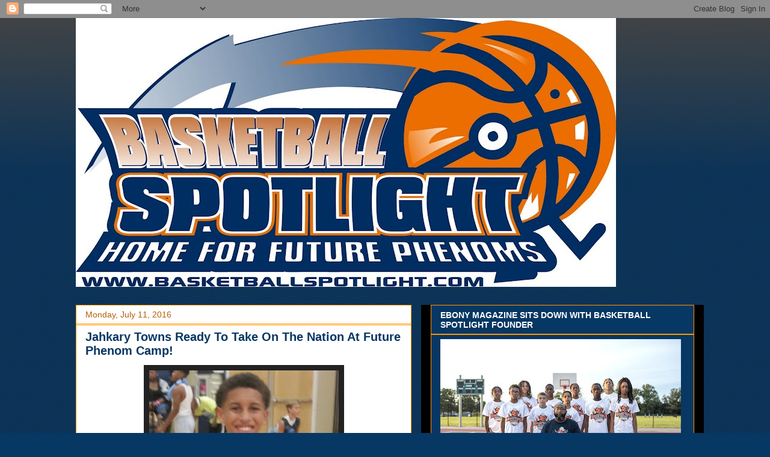

--- FILE ---
content_type: text/html; charset=utf-8
request_url: https://www.google.com/recaptcha/api2/aframe
body_size: 268
content:
<!DOCTYPE HTML><html><head><meta http-equiv="content-type" content="text/html; charset=UTF-8"></head><body><script nonce="9L9uN0byHAuGKKHBiuAdwQ">/** Anti-fraud and anti-abuse applications only. See google.com/recaptcha */ try{var clients={'sodar':'https://pagead2.googlesyndication.com/pagead/sodar?'};window.addEventListener("message",function(a){try{if(a.source===window.parent){var b=JSON.parse(a.data);var c=clients[b['id']];if(c){var d=document.createElement('img');d.src=c+b['params']+'&rc='+(localStorage.getItem("rc::a")?sessionStorage.getItem("rc::b"):"");window.document.body.appendChild(d);sessionStorage.setItem("rc::e",parseInt(sessionStorage.getItem("rc::e")||0)+1);localStorage.setItem("rc::h",'1769390545032');}}}catch(b){}});window.parent.postMessage("_grecaptcha_ready", "*");}catch(b){}</script></body></html>